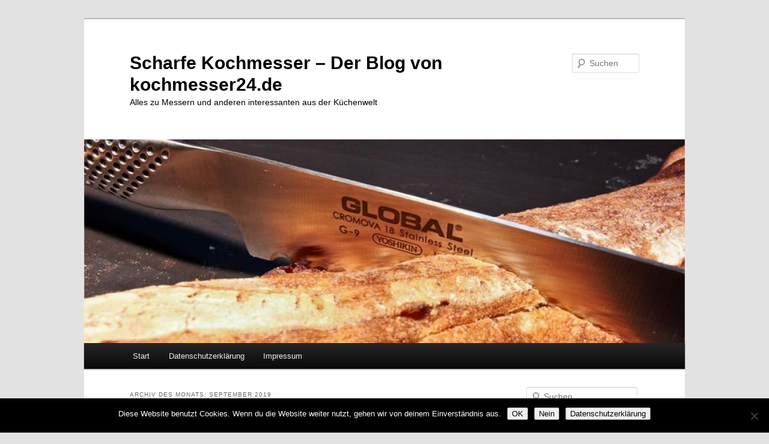

--- FILE ---
content_type: text/html; charset=UTF-8
request_url: https://www.scharfekochmesser.de/2019/09
body_size: 10366
content:
<!DOCTYPE html>
<!--[if IE 6]>
<html id="ie6" dir="ltr" lang="de" prefix="og: https://ogp.me/ns#">
<![endif]-->
<!--[if IE 7]>
<html id="ie7" dir="ltr" lang="de" prefix="og: https://ogp.me/ns#">
<![endif]-->
<!--[if IE 8]>
<html id="ie8" dir="ltr" lang="de" prefix="og: https://ogp.me/ns#">
<![endif]-->
<!--[if !(IE 6) & !(IE 7) & !(IE 8)]><!-->
<html dir="ltr" lang="de" prefix="og: https://ogp.me/ns#">
<!--<![endif]-->
<head>
<meta charset="UTF-8" />
<meta name="viewport" content="width=device-width, initial-scale=1.0" />

<link rel="profile" href="https://gmpg.org/xfn/11" />
<link rel="stylesheet" type="text/css" media="all" href="https://www.scharfekochmesser.de/wp-content/themes/twentyeleven/style.css?ver=20250415" />
<link rel="pingback" href="https://www.scharfekochmesser.de/xmlrpc.php">
<!--[if lt IE 9]>
<script src="https://www.scharfekochmesser.de/wp-content/themes/twentyeleven/js/html5.js?ver=3.7.0" type="text/javascript"></script>
<![endif]-->
	<style>img:is([sizes="auto" i], [sizes^="auto," i]) { contain-intrinsic-size: 3000px 1500px }</style>
	
		<!-- All in One SEO 4.9.3 - aioseo.com -->
		<title>September, 2019 | Scharfe Kochmesser - Der Blog von kochmesser24.de</title>
	<meta name="robots" content="noindex, max-image-preview:large" />
	<link rel="canonical" href="https://www.scharfekochmesser.de/2019/09" />
	<meta name="generator" content="All in One SEO (AIOSEO) 4.9.3" />
		<script type="application/ld+json" class="aioseo-schema">
			{"@context":"https:\/\/schema.org","@graph":[{"@type":"BreadcrumbList","@id":"https:\/\/www.scharfekochmesser.de\/2019\/09#breadcrumblist","itemListElement":[{"@type":"ListItem","@id":"https:\/\/www.scharfekochmesser.de#listItem","position":1,"name":"Home","item":"https:\/\/www.scharfekochmesser.de","nextItem":{"@type":"ListItem","@id":"https:\/\/www.scharfekochmesser.de\/2019#listItem","name":2019}},{"@type":"ListItem","@id":"https:\/\/www.scharfekochmesser.de\/2019#listItem","position":2,"name":2019,"item":"https:\/\/www.scharfekochmesser.de\/2019","nextItem":{"@type":"ListItem","@id":"https:\/\/www.scharfekochmesser.de\/2019\/09#listItem","name":"09"},"previousItem":{"@type":"ListItem","@id":"https:\/\/www.scharfekochmesser.de#listItem","name":"Home"}},{"@type":"ListItem","@id":"https:\/\/www.scharfekochmesser.de\/2019\/09#listItem","position":3,"name":"09","previousItem":{"@type":"ListItem","@id":"https:\/\/www.scharfekochmesser.de\/2019#listItem","name":2019}}]},{"@type":"CollectionPage","@id":"https:\/\/www.scharfekochmesser.de\/2019\/09#collectionpage","url":"https:\/\/www.scharfekochmesser.de\/2019\/09","name":"September, 2019 | Scharfe Kochmesser - Der Blog von kochmesser24.de","inLanguage":"de-DE","isPartOf":{"@id":"https:\/\/www.scharfekochmesser.de\/#website"},"breadcrumb":{"@id":"https:\/\/www.scharfekochmesser.de\/2019\/09#breadcrumblist"}},{"@type":"Organization","@id":"https:\/\/www.scharfekochmesser.de\/#organization","name":"Jens Seidenst\u00fccker","description":"Alles zu Messern und anderen interessanten aus der K\u00fcchenwelt","url":"https:\/\/www.scharfekochmesser.de\/","telephone":"+49361380168","sameAs":["https:\/\/www.facebook.com\/kochmesser24"]},{"@type":"WebSite","@id":"https:\/\/www.scharfekochmesser.de\/#website","url":"https:\/\/www.scharfekochmesser.de\/","name":"Scharfe Kochmesser - Der Blog von kochmesser24.de","description":"Alles zu Messern und anderen interessanten aus der K\u00fcchenwelt","inLanguage":"de-DE","publisher":{"@id":"https:\/\/www.scharfekochmesser.de\/#organization"}}]}
		</script>
		<!-- All in One SEO -->

<link rel="alternate" type="application/rss+xml" title="Scharfe Kochmesser - Der Blog von kochmesser24.de &raquo; Feed" href="https://www.scharfekochmesser.de/feed" />
<link rel="alternate" type="application/rss+xml" title="Scharfe Kochmesser - Der Blog von kochmesser24.de &raquo; Kommentar-Feed" href="https://www.scharfekochmesser.de/comments/feed" />
<script type="text/javascript">
/* <![CDATA[ */
window._wpemojiSettings = {"baseUrl":"https:\/\/s.w.org\/images\/core\/emoji\/16.0.1\/72x72\/","ext":".png","svgUrl":"https:\/\/s.w.org\/images\/core\/emoji\/16.0.1\/svg\/","svgExt":".svg","source":{"concatemoji":"https:\/\/www.scharfekochmesser.de\/wp-includes\/js\/wp-emoji-release.min.js?ver=6.8.3"}};
/*! This file is auto-generated */
!function(s,n){var o,i,e;function c(e){try{var t={supportTests:e,timestamp:(new Date).valueOf()};sessionStorage.setItem(o,JSON.stringify(t))}catch(e){}}function p(e,t,n){e.clearRect(0,0,e.canvas.width,e.canvas.height),e.fillText(t,0,0);var t=new Uint32Array(e.getImageData(0,0,e.canvas.width,e.canvas.height).data),a=(e.clearRect(0,0,e.canvas.width,e.canvas.height),e.fillText(n,0,0),new Uint32Array(e.getImageData(0,0,e.canvas.width,e.canvas.height).data));return t.every(function(e,t){return e===a[t]})}function u(e,t){e.clearRect(0,0,e.canvas.width,e.canvas.height),e.fillText(t,0,0);for(var n=e.getImageData(16,16,1,1),a=0;a<n.data.length;a++)if(0!==n.data[a])return!1;return!0}function f(e,t,n,a){switch(t){case"flag":return n(e,"\ud83c\udff3\ufe0f\u200d\u26a7\ufe0f","\ud83c\udff3\ufe0f\u200b\u26a7\ufe0f")?!1:!n(e,"\ud83c\udde8\ud83c\uddf6","\ud83c\udde8\u200b\ud83c\uddf6")&&!n(e,"\ud83c\udff4\udb40\udc67\udb40\udc62\udb40\udc65\udb40\udc6e\udb40\udc67\udb40\udc7f","\ud83c\udff4\u200b\udb40\udc67\u200b\udb40\udc62\u200b\udb40\udc65\u200b\udb40\udc6e\u200b\udb40\udc67\u200b\udb40\udc7f");case"emoji":return!a(e,"\ud83e\udedf")}return!1}function g(e,t,n,a){var r="undefined"!=typeof WorkerGlobalScope&&self instanceof WorkerGlobalScope?new OffscreenCanvas(300,150):s.createElement("canvas"),o=r.getContext("2d",{willReadFrequently:!0}),i=(o.textBaseline="top",o.font="600 32px Arial",{});return e.forEach(function(e){i[e]=t(o,e,n,a)}),i}function t(e){var t=s.createElement("script");t.src=e,t.defer=!0,s.head.appendChild(t)}"undefined"!=typeof Promise&&(o="wpEmojiSettingsSupports",i=["flag","emoji"],n.supports={everything:!0,everythingExceptFlag:!0},e=new Promise(function(e){s.addEventListener("DOMContentLoaded",e,{once:!0})}),new Promise(function(t){var n=function(){try{var e=JSON.parse(sessionStorage.getItem(o));if("object"==typeof e&&"number"==typeof e.timestamp&&(new Date).valueOf()<e.timestamp+604800&&"object"==typeof e.supportTests)return e.supportTests}catch(e){}return null}();if(!n){if("undefined"!=typeof Worker&&"undefined"!=typeof OffscreenCanvas&&"undefined"!=typeof URL&&URL.createObjectURL&&"undefined"!=typeof Blob)try{var e="postMessage("+g.toString()+"("+[JSON.stringify(i),f.toString(),p.toString(),u.toString()].join(",")+"));",a=new Blob([e],{type:"text/javascript"}),r=new Worker(URL.createObjectURL(a),{name:"wpTestEmojiSupports"});return void(r.onmessage=function(e){c(n=e.data),r.terminate(),t(n)})}catch(e){}c(n=g(i,f,p,u))}t(n)}).then(function(e){for(var t in e)n.supports[t]=e[t],n.supports.everything=n.supports.everything&&n.supports[t],"flag"!==t&&(n.supports.everythingExceptFlag=n.supports.everythingExceptFlag&&n.supports[t]);n.supports.everythingExceptFlag=n.supports.everythingExceptFlag&&!n.supports.flag,n.DOMReady=!1,n.readyCallback=function(){n.DOMReady=!0}}).then(function(){return e}).then(function(){var e;n.supports.everything||(n.readyCallback(),(e=n.source||{}).concatemoji?t(e.concatemoji):e.wpemoji&&e.twemoji&&(t(e.twemoji),t(e.wpemoji)))}))}((window,document),window._wpemojiSettings);
/* ]]> */
</script>

<style id='wp-emoji-styles-inline-css' type='text/css'>

	img.wp-smiley, img.emoji {
		display: inline !important;
		border: none !important;
		box-shadow: none !important;
		height: 1em !important;
		width: 1em !important;
		margin: 0 0.07em !important;
		vertical-align: -0.1em !important;
		background: none !important;
		padding: 0 !important;
	}
</style>
<link rel='stylesheet' id='wp-block-library-css' href='https://www.scharfekochmesser.de/wp-includes/css/dist/block-library/style.min.css?ver=6.8.3' type='text/css' media='all' />
<style id='wp-block-library-theme-inline-css' type='text/css'>
.wp-block-audio :where(figcaption){color:#555;font-size:13px;text-align:center}.is-dark-theme .wp-block-audio :where(figcaption){color:#ffffffa6}.wp-block-audio{margin:0 0 1em}.wp-block-code{border:1px solid #ccc;border-radius:4px;font-family:Menlo,Consolas,monaco,monospace;padding:.8em 1em}.wp-block-embed :where(figcaption){color:#555;font-size:13px;text-align:center}.is-dark-theme .wp-block-embed :where(figcaption){color:#ffffffa6}.wp-block-embed{margin:0 0 1em}.blocks-gallery-caption{color:#555;font-size:13px;text-align:center}.is-dark-theme .blocks-gallery-caption{color:#ffffffa6}:root :where(.wp-block-image figcaption){color:#555;font-size:13px;text-align:center}.is-dark-theme :root :where(.wp-block-image figcaption){color:#ffffffa6}.wp-block-image{margin:0 0 1em}.wp-block-pullquote{border-bottom:4px solid;border-top:4px solid;color:currentColor;margin-bottom:1.75em}.wp-block-pullquote cite,.wp-block-pullquote footer,.wp-block-pullquote__citation{color:currentColor;font-size:.8125em;font-style:normal;text-transform:uppercase}.wp-block-quote{border-left:.25em solid;margin:0 0 1.75em;padding-left:1em}.wp-block-quote cite,.wp-block-quote footer{color:currentColor;font-size:.8125em;font-style:normal;position:relative}.wp-block-quote:where(.has-text-align-right){border-left:none;border-right:.25em solid;padding-left:0;padding-right:1em}.wp-block-quote:where(.has-text-align-center){border:none;padding-left:0}.wp-block-quote.is-large,.wp-block-quote.is-style-large,.wp-block-quote:where(.is-style-plain){border:none}.wp-block-search .wp-block-search__label{font-weight:700}.wp-block-search__button{border:1px solid #ccc;padding:.375em .625em}:where(.wp-block-group.has-background){padding:1.25em 2.375em}.wp-block-separator.has-css-opacity{opacity:.4}.wp-block-separator{border:none;border-bottom:2px solid;margin-left:auto;margin-right:auto}.wp-block-separator.has-alpha-channel-opacity{opacity:1}.wp-block-separator:not(.is-style-wide):not(.is-style-dots){width:100px}.wp-block-separator.has-background:not(.is-style-dots){border-bottom:none;height:1px}.wp-block-separator.has-background:not(.is-style-wide):not(.is-style-dots){height:2px}.wp-block-table{margin:0 0 1em}.wp-block-table td,.wp-block-table th{word-break:normal}.wp-block-table :where(figcaption){color:#555;font-size:13px;text-align:center}.is-dark-theme .wp-block-table :where(figcaption){color:#ffffffa6}.wp-block-video :where(figcaption){color:#555;font-size:13px;text-align:center}.is-dark-theme .wp-block-video :where(figcaption){color:#ffffffa6}.wp-block-video{margin:0 0 1em}:root :where(.wp-block-template-part.has-background){margin-bottom:0;margin-top:0;padding:1.25em 2.375em}
</style>
<style id='classic-theme-styles-inline-css' type='text/css'>
/*! This file is auto-generated */
.wp-block-button__link{color:#fff;background-color:#32373c;border-radius:9999px;box-shadow:none;text-decoration:none;padding:calc(.667em + 2px) calc(1.333em + 2px);font-size:1.125em}.wp-block-file__button{background:#32373c;color:#fff;text-decoration:none}
</style>
<link rel='stylesheet' id='aioseo/css/src/vue/standalone/blocks/table-of-contents/global.scss-css' href='https://www.scharfekochmesser.de/wp-content/plugins/all-in-one-seo-pack/dist/Lite/assets/css/table-of-contents/global.e90f6d47.css?ver=4.9.3' type='text/css' media='all' />
<style id='global-styles-inline-css' type='text/css'>
:root{--wp--preset--aspect-ratio--square: 1;--wp--preset--aspect-ratio--4-3: 4/3;--wp--preset--aspect-ratio--3-4: 3/4;--wp--preset--aspect-ratio--3-2: 3/2;--wp--preset--aspect-ratio--2-3: 2/3;--wp--preset--aspect-ratio--16-9: 16/9;--wp--preset--aspect-ratio--9-16: 9/16;--wp--preset--color--black: #000;--wp--preset--color--cyan-bluish-gray: #abb8c3;--wp--preset--color--white: #fff;--wp--preset--color--pale-pink: #f78da7;--wp--preset--color--vivid-red: #cf2e2e;--wp--preset--color--luminous-vivid-orange: #ff6900;--wp--preset--color--luminous-vivid-amber: #fcb900;--wp--preset--color--light-green-cyan: #7bdcb5;--wp--preset--color--vivid-green-cyan: #00d084;--wp--preset--color--pale-cyan-blue: #8ed1fc;--wp--preset--color--vivid-cyan-blue: #0693e3;--wp--preset--color--vivid-purple: #9b51e0;--wp--preset--color--blue: #1982d1;--wp--preset--color--dark-gray: #373737;--wp--preset--color--medium-gray: #666;--wp--preset--color--light-gray: #e2e2e2;--wp--preset--gradient--vivid-cyan-blue-to-vivid-purple: linear-gradient(135deg,rgba(6,147,227,1) 0%,rgb(155,81,224) 100%);--wp--preset--gradient--light-green-cyan-to-vivid-green-cyan: linear-gradient(135deg,rgb(122,220,180) 0%,rgb(0,208,130) 100%);--wp--preset--gradient--luminous-vivid-amber-to-luminous-vivid-orange: linear-gradient(135deg,rgba(252,185,0,1) 0%,rgba(255,105,0,1) 100%);--wp--preset--gradient--luminous-vivid-orange-to-vivid-red: linear-gradient(135deg,rgba(255,105,0,1) 0%,rgb(207,46,46) 100%);--wp--preset--gradient--very-light-gray-to-cyan-bluish-gray: linear-gradient(135deg,rgb(238,238,238) 0%,rgb(169,184,195) 100%);--wp--preset--gradient--cool-to-warm-spectrum: linear-gradient(135deg,rgb(74,234,220) 0%,rgb(151,120,209) 20%,rgb(207,42,186) 40%,rgb(238,44,130) 60%,rgb(251,105,98) 80%,rgb(254,248,76) 100%);--wp--preset--gradient--blush-light-purple: linear-gradient(135deg,rgb(255,206,236) 0%,rgb(152,150,240) 100%);--wp--preset--gradient--blush-bordeaux: linear-gradient(135deg,rgb(254,205,165) 0%,rgb(254,45,45) 50%,rgb(107,0,62) 100%);--wp--preset--gradient--luminous-dusk: linear-gradient(135deg,rgb(255,203,112) 0%,rgb(199,81,192) 50%,rgb(65,88,208) 100%);--wp--preset--gradient--pale-ocean: linear-gradient(135deg,rgb(255,245,203) 0%,rgb(182,227,212) 50%,rgb(51,167,181) 100%);--wp--preset--gradient--electric-grass: linear-gradient(135deg,rgb(202,248,128) 0%,rgb(113,206,126) 100%);--wp--preset--gradient--midnight: linear-gradient(135deg,rgb(2,3,129) 0%,rgb(40,116,252) 100%);--wp--preset--font-size--small: 13px;--wp--preset--font-size--medium: 20px;--wp--preset--font-size--large: 36px;--wp--preset--font-size--x-large: 42px;--wp--preset--spacing--20: 0.44rem;--wp--preset--spacing--30: 0.67rem;--wp--preset--spacing--40: 1rem;--wp--preset--spacing--50: 1.5rem;--wp--preset--spacing--60: 2.25rem;--wp--preset--spacing--70: 3.38rem;--wp--preset--spacing--80: 5.06rem;--wp--preset--shadow--natural: 6px 6px 9px rgba(0, 0, 0, 0.2);--wp--preset--shadow--deep: 12px 12px 50px rgba(0, 0, 0, 0.4);--wp--preset--shadow--sharp: 6px 6px 0px rgba(0, 0, 0, 0.2);--wp--preset--shadow--outlined: 6px 6px 0px -3px rgba(255, 255, 255, 1), 6px 6px rgba(0, 0, 0, 1);--wp--preset--shadow--crisp: 6px 6px 0px rgba(0, 0, 0, 1);}:where(.is-layout-flex){gap: 0.5em;}:where(.is-layout-grid){gap: 0.5em;}body .is-layout-flex{display: flex;}.is-layout-flex{flex-wrap: wrap;align-items: center;}.is-layout-flex > :is(*, div){margin: 0;}body .is-layout-grid{display: grid;}.is-layout-grid > :is(*, div){margin: 0;}:where(.wp-block-columns.is-layout-flex){gap: 2em;}:where(.wp-block-columns.is-layout-grid){gap: 2em;}:where(.wp-block-post-template.is-layout-flex){gap: 1.25em;}:where(.wp-block-post-template.is-layout-grid){gap: 1.25em;}.has-black-color{color: var(--wp--preset--color--black) !important;}.has-cyan-bluish-gray-color{color: var(--wp--preset--color--cyan-bluish-gray) !important;}.has-white-color{color: var(--wp--preset--color--white) !important;}.has-pale-pink-color{color: var(--wp--preset--color--pale-pink) !important;}.has-vivid-red-color{color: var(--wp--preset--color--vivid-red) !important;}.has-luminous-vivid-orange-color{color: var(--wp--preset--color--luminous-vivid-orange) !important;}.has-luminous-vivid-amber-color{color: var(--wp--preset--color--luminous-vivid-amber) !important;}.has-light-green-cyan-color{color: var(--wp--preset--color--light-green-cyan) !important;}.has-vivid-green-cyan-color{color: var(--wp--preset--color--vivid-green-cyan) !important;}.has-pale-cyan-blue-color{color: var(--wp--preset--color--pale-cyan-blue) !important;}.has-vivid-cyan-blue-color{color: var(--wp--preset--color--vivid-cyan-blue) !important;}.has-vivid-purple-color{color: var(--wp--preset--color--vivid-purple) !important;}.has-black-background-color{background-color: var(--wp--preset--color--black) !important;}.has-cyan-bluish-gray-background-color{background-color: var(--wp--preset--color--cyan-bluish-gray) !important;}.has-white-background-color{background-color: var(--wp--preset--color--white) !important;}.has-pale-pink-background-color{background-color: var(--wp--preset--color--pale-pink) !important;}.has-vivid-red-background-color{background-color: var(--wp--preset--color--vivid-red) !important;}.has-luminous-vivid-orange-background-color{background-color: var(--wp--preset--color--luminous-vivid-orange) !important;}.has-luminous-vivid-amber-background-color{background-color: var(--wp--preset--color--luminous-vivid-amber) !important;}.has-light-green-cyan-background-color{background-color: var(--wp--preset--color--light-green-cyan) !important;}.has-vivid-green-cyan-background-color{background-color: var(--wp--preset--color--vivid-green-cyan) !important;}.has-pale-cyan-blue-background-color{background-color: var(--wp--preset--color--pale-cyan-blue) !important;}.has-vivid-cyan-blue-background-color{background-color: var(--wp--preset--color--vivid-cyan-blue) !important;}.has-vivid-purple-background-color{background-color: var(--wp--preset--color--vivid-purple) !important;}.has-black-border-color{border-color: var(--wp--preset--color--black) !important;}.has-cyan-bluish-gray-border-color{border-color: var(--wp--preset--color--cyan-bluish-gray) !important;}.has-white-border-color{border-color: var(--wp--preset--color--white) !important;}.has-pale-pink-border-color{border-color: var(--wp--preset--color--pale-pink) !important;}.has-vivid-red-border-color{border-color: var(--wp--preset--color--vivid-red) !important;}.has-luminous-vivid-orange-border-color{border-color: var(--wp--preset--color--luminous-vivid-orange) !important;}.has-luminous-vivid-amber-border-color{border-color: var(--wp--preset--color--luminous-vivid-amber) !important;}.has-light-green-cyan-border-color{border-color: var(--wp--preset--color--light-green-cyan) !important;}.has-vivid-green-cyan-border-color{border-color: var(--wp--preset--color--vivid-green-cyan) !important;}.has-pale-cyan-blue-border-color{border-color: var(--wp--preset--color--pale-cyan-blue) !important;}.has-vivid-cyan-blue-border-color{border-color: var(--wp--preset--color--vivid-cyan-blue) !important;}.has-vivid-purple-border-color{border-color: var(--wp--preset--color--vivid-purple) !important;}.has-vivid-cyan-blue-to-vivid-purple-gradient-background{background: var(--wp--preset--gradient--vivid-cyan-blue-to-vivid-purple) !important;}.has-light-green-cyan-to-vivid-green-cyan-gradient-background{background: var(--wp--preset--gradient--light-green-cyan-to-vivid-green-cyan) !important;}.has-luminous-vivid-amber-to-luminous-vivid-orange-gradient-background{background: var(--wp--preset--gradient--luminous-vivid-amber-to-luminous-vivid-orange) !important;}.has-luminous-vivid-orange-to-vivid-red-gradient-background{background: var(--wp--preset--gradient--luminous-vivid-orange-to-vivid-red) !important;}.has-very-light-gray-to-cyan-bluish-gray-gradient-background{background: var(--wp--preset--gradient--very-light-gray-to-cyan-bluish-gray) !important;}.has-cool-to-warm-spectrum-gradient-background{background: var(--wp--preset--gradient--cool-to-warm-spectrum) !important;}.has-blush-light-purple-gradient-background{background: var(--wp--preset--gradient--blush-light-purple) !important;}.has-blush-bordeaux-gradient-background{background: var(--wp--preset--gradient--blush-bordeaux) !important;}.has-luminous-dusk-gradient-background{background: var(--wp--preset--gradient--luminous-dusk) !important;}.has-pale-ocean-gradient-background{background: var(--wp--preset--gradient--pale-ocean) !important;}.has-electric-grass-gradient-background{background: var(--wp--preset--gradient--electric-grass) !important;}.has-midnight-gradient-background{background: var(--wp--preset--gradient--midnight) !important;}.has-small-font-size{font-size: var(--wp--preset--font-size--small) !important;}.has-medium-font-size{font-size: var(--wp--preset--font-size--medium) !important;}.has-large-font-size{font-size: var(--wp--preset--font-size--large) !important;}.has-x-large-font-size{font-size: var(--wp--preset--font-size--x-large) !important;}
:where(.wp-block-post-template.is-layout-flex){gap: 1.25em;}:where(.wp-block-post-template.is-layout-grid){gap: 1.25em;}
:where(.wp-block-columns.is-layout-flex){gap: 2em;}:where(.wp-block-columns.is-layout-grid){gap: 2em;}
:root :where(.wp-block-pullquote){font-size: 1.5em;line-height: 1.6;}
</style>
<link rel='stylesheet' id='cookie-notice-front-css' href='https://www.scharfekochmesser.de/wp-content/plugins/cookie-notice/css/front.min.css?ver=2.5.8' type='text/css' media='all' />
<link rel='stylesheet' id='twentyeleven-block-style-css' href='https://www.scharfekochmesser.de/wp-content/themes/twentyeleven/blocks.css?ver=20240703' type='text/css' media='all' />
<link rel='stylesheet' id='__EPYT__style-css' href='https://www.scharfekochmesser.de/wp-content/plugins/youtube-embed-plus/styles/ytprefs.min.css?ver=14.2.4' type='text/css' media='all' />
<style id='__EPYT__style-inline-css' type='text/css'>

                .epyt-gallery-thumb {
                        width: 33.333%;
                }
                
</style>
<script type="text/javascript" id="cookie-notice-front-js-before">
/* <![CDATA[ */
var cnArgs = {"ajaxUrl":"https:\/\/www.scharfekochmesser.de\/wp-admin\/admin-ajax.php","nonce":"e52491345d","hideEffect":"fade","position":"bottom","onScroll":false,"onScrollOffset":100,"onClick":false,"cookieName":"cookie_notice_accepted","cookieTime":2592000,"cookieTimeRejected":2592000,"globalCookie":false,"redirection":false,"cache":true,"revokeCookies":false,"revokeCookiesOpt":"automatic"};
/* ]]> */
</script>
<script type="text/javascript" src="https://www.scharfekochmesser.de/wp-content/plugins/cookie-notice/js/front.min.js?ver=2.5.8" id="cookie-notice-front-js"></script>
<script type="text/javascript" src="https://www.scharfekochmesser.de/wp-includes/js/jquery/jquery.min.js?ver=3.7.1" id="jquery-core-js"></script>
<script type="text/javascript" src="https://www.scharfekochmesser.de/wp-includes/js/jquery/jquery-migrate.min.js?ver=3.4.1" id="jquery-migrate-js"></script>
<script type="text/javascript" id="__ytprefs__-js-extra">
/* <![CDATA[ */
var _EPYT_ = {"ajaxurl":"https:\/\/www.scharfekochmesser.de\/wp-admin\/admin-ajax.php","security":"08c7a75266","gallery_scrolloffset":"20","eppathtoscripts":"https:\/\/www.scharfekochmesser.de\/wp-content\/plugins\/youtube-embed-plus\/scripts\/","eppath":"https:\/\/www.scharfekochmesser.de\/wp-content\/plugins\/youtube-embed-plus\/","epresponsiveselector":"[\"iframe.__youtube_prefs_widget__\"]","epdovol":"1","version":"14.2.4","evselector":"iframe.__youtube_prefs__[src], iframe[src*=\"youtube.com\/embed\/\"], iframe[src*=\"youtube-nocookie.com\/embed\/\"]","ajax_compat":"","maxres_facade":"eager","ytapi_load":"light","pause_others":"","stopMobileBuffer":"1","facade_mode":"","not_live_on_channel":""};
/* ]]> */
</script>
<script type="text/javascript" src="https://www.scharfekochmesser.de/wp-content/plugins/youtube-embed-plus/scripts/ytprefs.min.js?ver=14.2.4" id="__ytprefs__-js"></script>
<link rel="https://api.w.org/" href="https://www.scharfekochmesser.de/wp-json/" /><link rel="EditURI" type="application/rsd+xml" title="RSD" href="https://www.scharfekochmesser.de/xmlrpc.php?rsd" />
<meta name="generator" content="WordPress 6.8.3" />
<script async src="https://www.googletagmanager.com/gtag/js?id=UA-961288-9"></script><script>
				window.dataLayer = window.dataLayer || [];
				function gtag(){dataLayer.push(arguments);}
				gtag('js', new Date());gtag('config', 'UA-961288-9', {"anonymize_ip":true,"allow_display_features":true,"link_attribution":false});</script>	<style>
		/* Link color */
		a,
		#site-title a:focus,
		#site-title a:hover,
		#site-title a:active,
		.entry-title a:hover,
		.entry-title a:focus,
		.entry-title a:active,
		.widget_twentyeleven_ephemera .comments-link a:hover,
		section.recent-posts .other-recent-posts a[rel="bookmark"]:hover,
		section.recent-posts .other-recent-posts .comments-link a:hover,
		.format-image footer.entry-meta a:hover,
		#site-generator a:hover {
			color: #c4173a;
		}
		section.recent-posts .other-recent-posts .comments-link a:hover {
			border-color: #c4173a;
		}
		article.feature-image.small .entry-summary p a:hover,
		.entry-header .comments-link a:hover,
		.entry-header .comments-link a:focus,
		.entry-header .comments-link a:active,
		.feature-slider a.active {
			background-color: #c4173a;
		}
	</style>
	<style type="text/css">.recentcomments a{display:inline !important;padding:0 !important;margin:0 !important;}</style>		<style type="text/css" id="twentyeleven-header-css">
				#site-title a,
		#site-description {
			color: #000000;
		}
		</style>
		</head>

<body class="archive date wp-embed-responsive wp-theme-twentyeleven cookies-not-set single-author two-column right-sidebar">
<div class="skip-link"><a class="assistive-text" href="#content">Zum primären Inhalt springen</a></div><div class="skip-link"><a class="assistive-text" href="#secondary">Zum sekundären Inhalt springen</a></div><div id="page" class="hfeed">
	<header id="branding">
			<hgroup>
							<h1 id="site-title"><span><a href="https://www.scharfekochmesser.de/" rel="home" >Scharfe Kochmesser &#8211; Der Blog von kochmesser24.de</a></span></h1>
				<h2 id="site-description">Alles zu Messern und anderen interessanten aus der K&uuml;chenwelt</h2>
			</hgroup>

						<a href="https://www.scharfekochmesser.de/" rel="home" >
				<img src="https://www.scharfekochmesser.de/wp-content/uploads/2015/08/cropped-Global-Yoshikin-Messer-G-09-Brotmesser.jpg" width="1000" height="339" alt="Scharfe Kochmesser &#8211; Der Blog von kochmesser24.de" srcset="https://www.scharfekochmesser.de/wp-content/uploads/2015/08/cropped-Global-Yoshikin-Messer-G-09-Brotmesser.jpg 1000w, https://www.scharfekochmesser.de/wp-content/uploads/2015/08/cropped-Global-Yoshikin-Messer-G-09-Brotmesser-300x102.jpg 300w, https://www.scharfekochmesser.de/wp-content/uploads/2015/08/cropped-Global-Yoshikin-Messer-G-09-Brotmesser-500x170.jpg 500w" sizes="(max-width: 1000px) 100vw, 1000px" decoding="async" fetchpriority="high" />			</a>
			
									<form method="get" id="searchform" action="https://www.scharfekochmesser.de/">
		<label for="s" class="assistive-text">Suchen</label>
		<input type="text" class="field" name="s" id="s" placeholder="Suchen" />
		<input type="submit" class="submit" name="submit" id="searchsubmit" value="Suchen" />
	</form>
			
			<nav id="access">
				<h3 class="assistive-text">Hauptmenü</h3>
				<div class="menu"><ul>
<li ><a href="https://www.scharfekochmesser.de/">Start</a></li><li class="page_item page-item-369"><a href="https://www.scharfekochmesser.de/datenschutz">Datenschutzerklärung</a></li>
<li class="page_item page-item-88"><a href="https://www.scharfekochmesser.de/impressum">Impressum</a></li>
</ul></div>
			</nav><!-- #access -->
	</header><!-- #branding -->


	<div id="main">

		<section id="primary">
			<div id="content" role="main">

			
				<header class="page-header">
					<h1 class="page-title">
						Archiv des Monats: <span>September 2019</span>					</h1>
				</header>

				
				
					
	<article id="post-519" class="post-519 post type-post status-publish format-standard hentry category-aktionspreise category-allgemein category-global-yoshikin">
		<header class="entry-header">
						<h1 class="entry-title"><a href="https://www.scharfekochmesser.de/global-jubilaeumsangebote" rel="bookmark">Global Jubiläumsangebote</a></h1>
			
						<div class="entry-meta">
				<span class="sep">Veröffentlicht am </span><a href="https://www.scharfekochmesser.de/global-jubilaeumsangebote" title="12:23" rel="bookmark"><time class="entry-date" datetime="2019-09-21T12:23:19+02:00">21. September 2019</time></a><span class="by-author"> <span class="sep"> von </span> <span class="author vcard"><a class="url fn n" href="https://www.scharfekochmesser.de/author/admin" title="Alle Beiträge von admin anzeigen" rel="author">admin</a></span></span>			</div><!-- .entry-meta -->
			
						<div class="comments-link">
				<a href="https://www.scharfekochmesser.de/global-jubilaeumsangebote#respond"><span class="leave-reply">Antworten</span></a>			</div>
					</header><!-- .entry-header -->

				<div class="entry-content">
			
<p>2020 blickt Global Yoshikin auf 35 Jahre Unternehmsgeschichte zurück. Um dies zu feiern gibt es ab sofort und nur solange der Vorrat reicht folgende scharfen Artikel im Angebot:</p>



<div class="wp-block-image"><figure class="aligncenter is-resized"><a href="https://www.kochmesser24.de/global-yoshikin-g-10038109-3-teiliges-jubilaeums-messerset" target="_blank" rel="noreferrer noopener"><img decoding="async" src="https://www.scharfekochmesser.de/wp-content/uploads/2019/09/Global-Yoshikin-G-10038109-3-teiliges-Messerset-1024x1024.jpg" alt="Global Yoshikin G-10038109 3-teiliges Jubiläums Messerset" class="wp-image-518" width="256" height="256" srcset="https://www.scharfekochmesser.de/wp-content/uploads/2019/09/Global-Yoshikin-G-10038109-3-teiliges-Messerset-1024x1024.jpg 1024w, https://www.scharfekochmesser.de/wp-content/uploads/2019/09/Global-Yoshikin-G-10038109-3-teiliges-Messerset-150x150.jpg 150w, https://www.scharfekochmesser.de/wp-content/uploads/2019/09/Global-Yoshikin-G-10038109-3-teiliges-Messerset-300x300.jpg 300w, https://www.scharfekochmesser.de/wp-content/uploads/2019/09/Global-Yoshikin-G-10038109-3-teiliges-Messerset-768x768.jpg 768w, https://www.scharfekochmesser.de/wp-content/uploads/2019/09/Global-Yoshikin-G-10038109-3-teiliges-Messerset.jpg 2000w" sizes="(max-width: 256px) 100vw, 256px" /></a><figcaption> Global Yoshikin G-10038109 3-teiliges Jubiläums Messerset &#8211; sie sparen über 24%</figcaption></figure></div>



<div class="wp-block-image"><figure class="aligncenter is-resized"><a href="https://www.kochmesser24.de/global-yoshikin-g-100/an-kochmesser-19-cm" target="_blank" rel="noreferrer noopener"><img decoding="async" src="https://www.scharfekochmesser.de/wp-content/uploads/2019/09/Global-Yoshikin-G-100-Kochmesser-19-cm-1024x1024.jpg" alt="Global Yoshikin G-100/AN Kochmesser 19 cm" class="wp-image-517" width="256" height="256" srcset="https://www.scharfekochmesser.de/wp-content/uploads/2019/09/Global-Yoshikin-G-100-Kochmesser-19-cm-1024x1024.jpg 1024w, https://www.scharfekochmesser.de/wp-content/uploads/2019/09/Global-Yoshikin-G-100-Kochmesser-19-cm-150x150.jpg 150w, https://www.scharfekochmesser.de/wp-content/uploads/2019/09/Global-Yoshikin-G-100-Kochmesser-19-cm-300x300.jpg 300w, https://www.scharfekochmesser.de/wp-content/uploads/2019/09/Global-Yoshikin-G-100-Kochmesser-19-cm-768x768.jpg 768w" sizes="(max-width: 256px) 100vw, 256px" /></a><figcaption>Global Yoshikin G-100/AN Kochmesser 19 cm &#8211; sie sparen über 20%</figcaption></figure></div>



<div class="wp-block-image"><figure class="aligncenter is-resized"><a href="https://www.kochmesser24.de/global-yoshikin-gs-109/an-santokumesser-13-cm" target="_blank" rel="noreferrer noopener"><img loading="lazy" decoding="async" src="https://www.scharfekochmesser.de/wp-content/uploads/2019/09/Global-Yoshikin-GS-109-Santokumesser-13-cm-1024x1024.jpg" alt="Global Yoshikin GS-109/AN Santokumesser 13 cm" class="wp-image-516" width="256" height="256" srcset="https://www.scharfekochmesser.de/wp-content/uploads/2019/09/Global-Yoshikin-GS-109-Santokumesser-13-cm-1024x1024.jpg 1024w, https://www.scharfekochmesser.de/wp-content/uploads/2019/09/Global-Yoshikin-GS-109-Santokumesser-13-cm-150x150.jpg 150w, https://www.scharfekochmesser.de/wp-content/uploads/2019/09/Global-Yoshikin-GS-109-Santokumesser-13-cm-300x300.jpg 300w, https://www.scharfekochmesser.de/wp-content/uploads/2019/09/Global-Yoshikin-GS-109-Santokumesser-13-cm-768x768.jpg 768w" sizes="auto, (max-width: 256px) 100vw, 256px" /></a><figcaption> Global Yoshikin GS-109/AN Santokumesser 13 cm &#8211; sie sparen über 33%</figcaption></figure></div>
					</div><!-- .entry-content -->
		
		<footer class="entry-meta">
			
										<span class="cat-links">
					<span class="entry-utility-prep entry-utility-prep-cat-links">Veröffentlicht unter</span> <a href="https://www.scharfekochmesser.de/category/allgemein/aktionspreise" rel="category tag">Aktionspreise</a>, <a href="https://www.scharfekochmesser.de/category/allgemein" rel="category tag">Allgemein</a>, <a href="https://www.scharfekochmesser.de/category/kochmesser-nach-marke/global-yoshikin" rel="category tag">Global Yoshikin</a>			</span>
							
										
										<span class="sep"> | </span>
						<span class="comments-link"><a href="https://www.scharfekochmesser.de/global-jubilaeumsangebote#respond"><span class="leave-reply">Schreibe einen Kommentar</span></a></span>
			
					</footer><!-- .entry-meta -->
	</article><!-- #post-519 -->

				
				
			
			</div><!-- #content -->
		</section><!-- #primary -->

		<div id="secondary" class="widget-area" role="complementary">
			<aside id="search-2" class="widget widget_search">	<form method="get" id="searchform" action="https://www.scharfekochmesser.de/">
		<label for="s" class="assistive-text">Suchen</label>
		<input type="text" class="field" name="s" id="s" placeholder="Suchen" />
		<input type="submit" class="submit" name="submit" id="searchsubmit" value="Suchen" />
	</form>
</aside>
		<aside id="recent-posts-2" class="widget widget_recent_entries">
		<h3 class="widget-title">Neueste Beiträge</h3>
		<ul>
											<li>
					<a href="https://www.scharfekochmesser.de/kai-shun-premier-tim-maelzer-nakiri-tdm-1742-schleifgutschein-tdm1742-w25">KAI Shun Premier Tim Mälzer Nakiri TDM-1742 + Schleifgutschein TDM1742-W25</a>
									</li>
											<li>
					<a href="https://www.scharfekochmesser.de/kai-wasabi-black-3-teiliges-messerset-67-w25">KAI Wasabi Black 3-teiliges Messerset 67-W25</a>
									</li>
											<li>
					<a href="https://www.scharfekochmesser.de/680-2">(kein Titel)</a>
									</li>
											<li>
					<a href="https://www.scharfekochmesser.de/kai-shun-classic-messerset-dm-w25">KAI Shun Classic Messerset DM-W25</a>
									</li>
											<li>
					<a href="https://www.scharfekochmesser.de/frischer-wind-in-der-kueche-die-neue-yaxell-blue-breeze-serie-bei-kochmesser24-de">Frischer Wind in der Küche: Die neue Yaxell Blue Breeze-Serie bei kochmesser24.de</a>
									</li>
					</ul>

		</aside><aside id="recent-comments-2" class="widget widget_recent_comments"><h3 class="widget-title">Neueste Kommentare</h3><ul id="recentcomments"><li class="recentcomments"><span class="comment-author-link">hans schenker</span> bei <a href="https://www.scharfekochmesser.de/sensationspreis-fuer-global-messer-set-g-773889#comment-2889">Sensationspreis für Global Messer Set G-773889</a></li><li class="recentcomments"><span class="comment-author-link">admin</span> bei <a href="https://www.scharfekochmesser.de/sensationspreis-fuer-global-messer-set-g-773889#comment-2888">Sensationspreis für Global Messer Set G-773889</a></li><li class="recentcomments"><span class="comment-author-link">Schenker Hans</span> bei <a href="https://www.scharfekochmesser.de/sensationspreis-fuer-global-messer-set-g-773889#comment-2887">Sensationspreis für Global Messer Set G-773889</a></li><li class="recentcomments"><span class="comment-author-link">admin</span> bei <a href="https://www.scharfekochmesser.de/sensationspreis-fuer-global-messer-set-g-773889#comment-2878">Sensationspreis für Global Messer Set G-773889</a></li><li class="recentcomments"><span class="comment-author-link">schenker hanw</span> bei <a href="https://www.scharfekochmesser.de/sensationspreis-fuer-global-messer-set-g-773889#comment-2877">Sensationspreis für Global Messer Set G-773889</a></li></ul></aside><aside id="archives-2" class="widget widget_archive"><h3 class="widget-title">Archiv</h3>
			<ul>
					<li><a href='https://www.scharfekochmesser.de/2025/11'>November 2025</a></li>
	<li><a href='https://www.scharfekochmesser.de/2025/10'>Oktober 2025</a></li>
	<li><a href='https://www.scharfekochmesser.de/2025/08'>August 2025</a></li>
	<li><a href='https://www.scharfekochmesser.de/2021/12'>Dezember 2021</a></li>
	<li><a href='https://www.scharfekochmesser.de/2020/12'>Dezember 2020</a></li>
	<li><a href='https://www.scharfekochmesser.de/2020/11'>November 2020</a></li>
	<li><a href='https://www.scharfekochmesser.de/2019/11'>November 2019</a></li>
	<li><a href='https://www.scharfekochmesser.de/2019/09' aria-current="page">September 2019</a></li>
	<li><a href='https://www.scharfekochmesser.de/2019/07'>Juli 2019</a></li>
	<li><a href='https://www.scharfekochmesser.de/2019/05'>Mai 2019</a></li>
	<li><a href='https://www.scharfekochmesser.de/2019/02'>Februar 2019</a></li>
	<li><a href='https://www.scharfekochmesser.de/2018/10'>Oktober 2018</a></li>
	<li><a href='https://www.scharfekochmesser.de/2018/09'>September 2018</a></li>
	<li><a href='https://www.scharfekochmesser.de/2017/11'>November 2017</a></li>
	<li><a href='https://www.scharfekochmesser.de/2017/10'>Oktober 2017</a></li>
	<li><a href='https://www.scharfekochmesser.de/2017/09'>September 2017</a></li>
	<li><a href='https://www.scharfekochmesser.de/2017/08'>August 2017</a></li>
	<li><a href='https://www.scharfekochmesser.de/2016/12'>Dezember 2016</a></li>
	<li><a href='https://www.scharfekochmesser.de/2016/11'>November 2016</a></li>
	<li><a href='https://www.scharfekochmesser.de/2016/09'>September 2016</a></li>
	<li><a href='https://www.scharfekochmesser.de/2016/06'>Juni 2016</a></li>
	<li><a href='https://www.scharfekochmesser.de/2015/10'>Oktober 2015</a></li>
	<li><a href='https://www.scharfekochmesser.de/2015/09'>September 2015</a></li>
	<li><a href='https://www.scharfekochmesser.de/2015/08'>August 2015</a></li>
	<li><a href='https://www.scharfekochmesser.de/2012/10'>Oktober 2012</a></li>
	<li><a href='https://www.scharfekochmesser.de/2011/07'>Juli 2011</a></li>
	<li><a href='https://www.scharfekochmesser.de/2010/06'>Juni 2010</a></li>
	<li><a href='https://www.scharfekochmesser.de/2010/02'>Februar 2010</a></li>
			</ul>

			</aside><aside id="categories-2" class="widget widget_categories"><h3 class="widget-title">Kategorien</h3>
			<ul>
					<li class="cat-item cat-item-3"><a href="https://www.scharfekochmesser.de/category/allgemein/aktionspreise">Aktionspreise</a>
</li>
	<li class="cat-item cat-item-1"><a href="https://www.scharfekochmesser.de/category/allgemein">Allgemein</a>
</li>
	<li class="cat-item cat-item-36"><a href="https://www.scharfekochmesser.de/category/kochmesser-nach-typ/allzweckmesser">Allzweckmesser</a>
</li>
	<li class="cat-item cat-item-4"><a href="https://www.scharfekochmesser.de/category/kochmesser-nach-typ/ausbeinmesser">Ausbeinmesser</a>
</li>
	<li class="cat-item cat-item-13"><a href="https://www.scharfekochmesser.de/category/kochmesser-nach-typ/brotmesser">Brotmesser</a>
</li>
	<li class="cat-item cat-item-51"><a href="https://www.scharfekochmesser.de/category/kochmesser-nach-marke/chroma-dorimu">CHROMA Dorimu</a>
</li>
	<li class="cat-item cat-item-10"><a href="https://www.scharfekochmesser.de/category/kochmesser-nach-marke/chroma-type-301-design-by-f-a-porsche">Chroma Type 301 Design by F.A. Porsche</a>
</li>
	<li class="cat-item cat-item-25"><a href="https://www.scharfekochmesser.de/category/allgemein/erfahrungen">Erfahrungen</a>
</li>
	<li class="cat-item cat-item-7"><a href="https://www.scharfekochmesser.de/category/kochmesser-nach-typ/filetiermesser">Filetiermesser</a>
</li>
	<li class="cat-item cat-item-2"><a href="https://www.scharfekochmesser.de/category/kochmesser-nach-marke/global-yoshikin">Global Yoshikin</a>
</li>
	<li class="cat-item cat-item-14"><a href="https://www.scharfekochmesser.de/category/kochmesser-nach-marke/guede">Güde</a>
</li>
	<li class="cat-item cat-item-27"><a href="https://www.scharfekochmesser.de/category/kochmesser-nach-marke/kai">KAI</a>
</li>
	<li class="cat-item cat-item-30"><a href="https://www.scharfekochmesser.de/category/kochmesser-nach-marke/kai/kai-shun-premier-tim-maelzer">KAI Shun Premier Tim Mälzer</a>
</li>
	<li class="cat-item cat-item-18"><a href="https://www.scharfekochmesser.de/category/kochmesser-nach-typ/kochmesser">Kochmesser</a>
</li>
	<li class="cat-item cat-item-46"><a href="https://www.scharfekochmesser.de/category/kochmesser-nach-typ/kochmesser-sets">Kochmesser-Sets</a>
</li>
	<li class="cat-item cat-item-20"><a href="https://www.scharfekochmesser.de/category/allgemein/kuechenzubehoer">Küchenzubehör</a>
</li>
	<li class="cat-item cat-item-43"><a href="https://www.scharfekochmesser.de/category/kochmesser-nach-marke/microplane">Microplane</a>
</li>
	<li class="cat-item cat-item-37"><a href="https://www.scharfekochmesser.de/category/kochmesser-nach-typ/santoku">Santoku</a>
</li>
	<li class="cat-item cat-item-48"><a href="https://www.scharfekochmesser.de/category/kochmesser-nach-marke/kai/shun-kaji">Shun Kaji</a>
</li>
	<li class="cat-item cat-item-52"><a href="https://www.scharfekochmesser.de/category/kochmesser-nach-marke/kai/shun-nagare">Shun Nagare</a>
</li>
	<li class="cat-item cat-item-31"><a href="https://www.scharfekochmesser.de/category/kochmesser-nach-typ/steakmesser">Steakmesser</a>
</li>
	<li class="cat-item cat-item-53"><a href="https://www.scharfekochmesser.de/category/tv">TV</a>
</li>
	<li class="cat-item cat-item-47"><a href="https://www.scharfekochmesser.de/category/kochmesser-nach-marke/kai/wasabi-black">Wasabi Black</a>
</li>
	<li class="cat-item cat-item-19"><a href="https://www.scharfekochmesser.de/category/allgemein/wer-verwendet-welche-messer">Wer verwendet welche Messer</a>
</li>
	<li class="cat-item cat-item-21"><a href="https://www.scharfekochmesser.de/category/kochmesser-nach-marke/wuesthof">Wüsthof</a>
</li>
	<li class="cat-item cat-item-15"><a href="https://www.scharfekochmesser.de/category/kochmesser-nach-marke/yaxell">Yaxell</a>
</li>
			</ul>

			</aside><aside id="meta-2" class="widget widget_meta"><h3 class="widget-title">Meta</h3>
		<ul>
						<li><a href="https://www.scharfekochmesser.de/wp-login.php">Anmelden</a></li>
			<li><a href="https://www.scharfekochmesser.de/feed">Feed der Einträge</a></li>
			<li><a href="https://www.scharfekochmesser.de/comments/feed">Kommentar-Feed</a></li>

			<li><a href="https://de.wordpress.org/">WordPress.org</a></li>
		</ul>

		</aside>		</div><!-- #secondary .widget-area -->

	</div><!-- #main -->

	<footer id="colophon">

			

			<div id="site-generator">
								<a class="privacy-policy-link" href="https://www.scharfekochmesser.de/datenschutz" rel="privacy-policy">Datenschutzerklärung</a><span role="separator" aria-hidden="true"></span>				<a href="https://de.wordpress.org/" class="imprint" title="Eine semantische, persönliche Publikationsplattform">
					Mit Stolz präsentiert von WordPress				</a>
			</div>
	</footer><!-- #colophon -->
</div><!-- #page -->

<script type="speculationrules">
{"prefetch":[{"source":"document","where":{"and":[{"href_matches":"\/*"},{"not":{"href_matches":["\/wp-*.php","\/wp-admin\/*","\/wp-content\/uploads\/*","\/wp-content\/*","\/wp-content\/plugins\/*","\/wp-content\/themes\/twentyeleven\/*","\/*\\?(.+)"]}},{"not":{"selector_matches":"a[rel~=\"nofollow\"]"}},{"not":{"selector_matches":".no-prefetch, .no-prefetch a"}}]},"eagerness":"conservative"}]}
</script>
<script type="text/javascript" id="google-analytics-germanized-gaoptout-js-extra">
/* <![CDATA[ */
var gaoptoutSettings = {"ua":"UA-961288-9","disabled":"Der Google Analytics Opt-out Cookie wurde gesetzt!"};
/* ]]> */
</script>
<script type="text/javascript" src="https://www.scharfekochmesser.de/wp-content/plugins/ga-germanized/assets/js/gaoptout.js?ver=1.6.2" id="google-analytics-germanized-gaoptout-js"></script>
<script type="text/javascript" src="https://www.scharfekochmesser.de/wp-content/plugins/youtube-embed-plus/scripts/fitvids.min.js?ver=14.2.4" id="__ytprefsfitvids__-js"></script>

		<!-- Cookie Notice plugin v2.5.8 by Hu-manity.co https://hu-manity.co/ -->
		<div id="cookie-notice" role="dialog" class="cookie-notice-hidden cookie-revoke-hidden cn-position-bottom" aria-label="Cookie Notice" style="background-color: rgba(0,0,0,1);"><div class="cookie-notice-container" style="color: #fff"><span id="cn-notice-text" class="cn-text-container">Diese Website benutzt Cookies. Wenn du die Website weiter nutzt, gehen wir von deinem Einverständnis aus.</span><span id="cn-notice-buttons" class="cn-buttons-container"><button id="cn-accept-cookie" data-cookie-set="accept" class="cn-set-cookie cn-button cn-button-custom button" aria-label="OK">OK</button><button id="cn-refuse-cookie" data-cookie-set="refuse" class="cn-set-cookie cn-button cn-button-custom button" aria-label="Nein">Nein</button><button data-link-url="https://www.scharfekochmesser.de/datenschutz" data-link-target="_blank" id="cn-more-info" class="cn-more-info cn-button cn-button-custom button" aria-label="Datenschutzerklärung">Datenschutzerklärung</button></span><button id="cn-close-notice" data-cookie-set="accept" class="cn-close-icon" aria-label="Nein"></button></div>
			
		</div>
		<!-- / Cookie Notice plugin -->
</body>
</html>


<!-- Page cached by LiteSpeed Cache 7.6.2 on 2026-01-19 20:17:22 -->